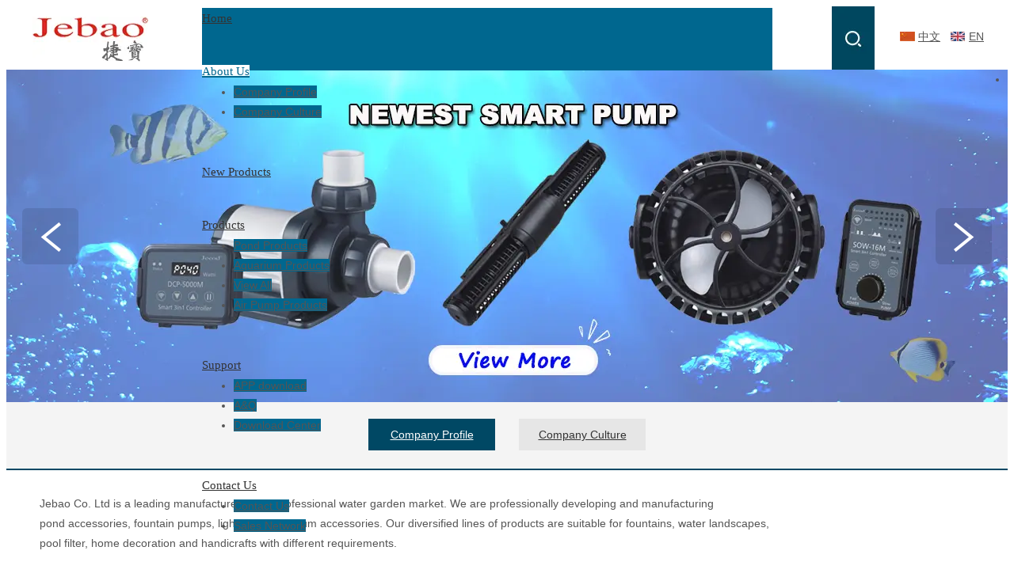

--- FILE ---
content_type: text/html;charset=UTF-8
request_url: https://jebao.com/page.html?id=29
body_size: 7211
content:
<!DOCTYPE html><html><head><meta charset="utf-8"><title>中山市捷宝电子电器有限公司，Jebao Co., Ltd.</title>
<meta name="description" content="Zhongshan Jebao Co., Ltd. is a leading manufacturer in the professional water garden market. We are professionally developing and manufacturing">
<meta name="keywords" content="Zhongshan Jebao Co., Ltd. and production of pond pond accessories&quot;">

		
		
<meta content="webkit" name="renderer" />
<meta http-equiv="X-UA-Compatible" content="chrome=1">
<meta property="og:type" content="webpage" />
<meta property="og:url" content="http://jebao.com/page.html?id=29" />
<meta property="og:title" content="中山市捷宝电子电器有限公司，Jebao Co., Ltd." />
<meta property="og:description" content="Zhongshan Jebao Co., Ltd. is a leading manufacturer in the professional water garden market. We are professionally developing and manufacturing" />

<link rel="dns-prefetch" href="//js.j-cc.cn">
<link rel="dns-prefetch" href="//css.j-cc.cn">
<link rel="dns-prefetch" href="//koss.iyong.com">
<link rel="dns-prefetch" href="//vod.iyong.com">
<link rel="dns-prefetch" href="//xcx.iyong.com">
<link rel="dns-prefetch" href="//sso.iyong.com">
<link rel="dns-prefetch" href="//pingtai.iyong.com">
<link rel="dns-prefetch" href="//resource.iyong.com">
<link rel="dns-prefetch" href="//blog.iyong.com">
<link rel="dns-prefetch" href="//product.iyong.com">
<script src="https://link.iyong.com/jssdk/linktool/linkTool.js" type="text/javascript" charset="utf-8" id="linkTool"></script>
<script language="javascript">
  if (top != self) {
    location.href = "about:blank";
  }
</script>
<link rel="stylesheet" href="https://css.j-cc.cn/css/webmain.css?v=ud_2021052801">
<link rel="stylesheet" href="https://css.j-cc.cn/css/component.css?v=ud_2021052801">


    <!-- 博客评论 -->
<style type="text/css" id="web_langId" data-langid="3" data-realpath="/"></style>
<script src="https://js.j-cc.cn/js/lib/jquery.js"></script>
<script src="https://js.j-cc.cn/js/lib/require.js"></script>
<script src="https://js.j-cc.cn/js/public/sysConfig.js?v=ud_2021052801"></script>
<script src="https://js.j-cc.cn/website/config.js?v=ud_20250929"></script>
<script src="https://js.j-cc.cn/js/public/dataUtil.js?v=ud_2021052801"></script>
<script src="https://js.j-cc.cn/js/public/webUtil.js?v=ud_2025070701"></script>
<script src="https://js.j-cc.cn/js/public/langUtil.js?v=ud_2021052801"></script>
<script src="https://js.j-cc.cn/js/public/lang/lang_3.js?v=ud_2021052801"></script>
<link rel="stylesheet" type="text/css" href="/tpl/2018/07/07/2772003535028544/public.css?v=ud_20260122150208">
<script>
    window.realpath="/";
    window.webLangId="3";
    window.webIsWap=0;
    window.memberId_center= {
        mid: "2772005449449984",
        lid: "3",
        wsid: "2772003535028544"
    }; 
</script>
<script src="https://webmember.iyong.com/cst/js/load_login.js?v=ud_2021052801" id="mem_load_login"></script>
<script>
    appUtil.load_token();
    var pathname_mb = window.location.pathname.split("/").reverse()
    if(WebModel == "view") {
            if (pathname_mb[0] == "login.html") {
                appUtil.checked_to_where('login');
            } else if (pathname_mb[0] == "register.html") {
                appUtil.checked_to_where('register');
            } else if(pathname_mb[0] == "mycart.html"){
                 appUtil.checked_to_where('shopingcart_sp');
            }
        }
</script>
<link rel="canonical" href="http://jebao.com/page.html?id=29">
<script type="text/javascript">
$(document).ready(function() {
	if($.support.leadingWhitespace){

	}else{
		dataUtil.setIEbrowser();
	}
});
</script>
</head><body data-template="" class="devpreview"><div class="container-fluid clearfix" id="desgin-main"><div class="content-layout form-horizontal" id="design" lab="0" initlab="0"> 
 <div class="design group draggable_area design_main" id="web_design_main"> 
  <div id="public_set">
   <div class="modulebox box_webset" id="com_9">


<style type="text/css">






</style>
   </div>
  </div> 
  <div id="page_set"> 
   <style type="text/css">







</style> 
   <div class="hide"> 
   </div>
  </div> 
  <div id="member_lan">
   <div class="modulebox box_member" id="com_7">
<style>
#com_7{z-index: 1;}
#member_com_7{}
</style>
   </div>
  </div> 
  <div id="Web_show_logo" class="box_web_main">
   <div class="modulebox box_logo textFloat" id="com_2">
<div class="view" id="logo_com_2" style="width: 146px; height: 57px;" data-bwidth="146" data-bheight="57"> 
 <img src="//koss.iyong.com/swift/v1/iyong_public/iyong_2772005449449984/file/20180828/1535428806147096056.jpg" style="border-style:; border-width:; border-color:"> 
</div> 
<script>
require(["jquery"],function($){
	webUtil.picFunc2("com_2","logo","0", "","","146","57","");
});
</script>
<style id="com_2_style">#com_2.modulebox{z-index: 1; width: 146px; height: 57px; left: 1px; top: 13px; position: absolute;}#logo_com_2{width: 146px; height: 57px;}</style>
   </div>
  </div> 
  <div id="Web_main_float" class="box_web_main group">
   <div class="modulebox box_simpleText textFloat" id="com_105">
<div class="view" id="simpleText_com_105" style="width: 127px; height: 23px; min-height: 0px;" data-bwidth="127" data-bheight="23"> 
 <div class=""> 
  <div class="use-smimle-edit">
   <p style="text-align: right;"> 
    <!--头部--><style>.zh_tb{ background:url(//koss.iyong.com/swift/v1/iyong_public/iyong_2772005449449984/file/20180828/1535428807699079780.jpg) no-repeat left; padding-left:23px;}
  .en_tb{ background:url(//koss.iyong.com/swift/v1/iyong_public/iyong_2772005449449984/file/20180828/1535428804461072097.jpg) no-repeat left; padding-left:23px; margin:0 13px;}</style><a href="/cn/index.html" class="zh_tb">中文</a><a href="/" class="en_tb">EN</a> </p>
  </div> 
 </div> 
</div>
<style id="com_105_style">#com_105.modulebox{width: 127px; height: 23px; position: absolute; left: 1088px; top: 25.9861px; z-index: 11;}#simpleText_com_105{width: 127px; height: 23px; min-height: 0px;}</style>
   </div>
   <div class="modulebox box_picture textFloat" id="com_106">
<div class="view" id="picture_com_106" style="width: 54px; height: 80px;" data-bwidth="54" data-bheight="80"> 
 <div class=""> 
  <a href="search.html" target="_self" class="action_jump "> <img data-src="//koss.iyong.com/swift/v1/iyong_public/iyong_2772005449449984/file/20180828/1535428807670085484.jpg" class="lazy" style="display: block;" src="[data-uri]"> </a> 
 </div> 
</div> 
<script>
require(["jquery"],function($){
	webUtil.picFunc2("com_106","picture","0","","","54","80","");
});
</script>
<style id="com_106_style">#com_106.modulebox{width: 54px; height: 80px; position: absolute; left: 1010px; top: 0px; z-index: 10;}#picture_com_106{width: 54px; height: 80px;}</style>
   </div>
  </div> 
  <div id="Web_show_menu" class="box_web_main" style="z-index: 11;">
   <div class="modulebox box_menu textFloat" id="com_1">
<style>
#com_1{z-index: 1; left: 217px; top: 2px; position: absolute; width: 720px; height: 79px;}
#menu_com_1{width: 720px; height: 79px; min-height: 0px;}
</style>
<div class="view" id="menu_com_1">
    <div class="style_view"><div class="style_view" id="style_view_com_1"> 
 <style> #menu_com_1 .Nav_bg {max-width:1200;}
 #menu_com_1 .Nav_bg {background:none;}
 #menu_com_1 .mainNavcontain_count,#menu_com_1 .menu_col > a {height:79px;}
 #menu_com_1 .mainNavcontain_count { background-color:#00678f;}
 #menu_com_1 .mainNavcontain_count {background-image:none;}
 #menu_com_1 .mainNavcontain_count {background-repeat:repeat;background-position:center;}
 #menu_com_1 .Nav_bg .mainNavcontain .menu_col > a{font-size:15px;}
 #menu_com_1 .Nav_bg .mainNavcontain .menu_col > a{font-family:微软雅黑;}
 #menu_com_1 .Nav_bg .mainNavcontain .menu_col > a{color:#333333;}
 #menu_com_1 .Nav_bg .mainNavcontain .menu_col > a.chose_hover{color:#00678f;}
 #menu_com_1 .menu_col .chose_hover,.box_menu #menu_com_1 .menu_col a:hover {color:#00678f;}
 #menu_com_1 .menu_col .chose_hover,.box_menu #menu_com_1 .menu_col a:hover { background-color:transparent;}
 #menu_com_1 .menu_col .chose_hover,.box_menu #menu_com_1 .menu_col a:hover {background-image:url(//koss.iyong.com/swift/v1/iyong_public/iyong_2772005449449984/image/20180828/1535439450485013398.jpg);}
 #menu_com_1 .menu_col .chose_hover,.box_menu #menu_com_1 .menu_col a:hover {background-repeat:repeat-x;background-position:bottom;}
 #menu_com_1 .menu_col_line {width:25px;height:40px;}
 #menu_com_1 .Nav_bg .mainNavcontain .menu_col .menu_col_er li a{text-align:left;}
 #menu_com_1 .Nav_bg .mainNavcontain .menu_col .menu_col_er li a { background-color:#00678f;}
 #menu_com_1 .Nav_bg .mainNavcontain .menu_col .menu_col_er li a {background-image:none;}
 #menu_com_1 .Nav_bg .mainNavcontain .menu_col .menu_col_er li a {background-repeat:repeat;background-position:center;}
 #menu_com_1 .Nav_bg .mainNavcontain .menu_col .menu_col_er li a:hover {color:#00678f;}
 #menu_com_1 .Nav_bg .mainNavcontain .menu_col .menu_col_er li a:hover { background-color:#fff;}
 #menu_com_1 .Nav_bg .mainNavcontain .menu_col .menu_col_er li a:hover {background-image:none;}
 #menu_com_1 .Nav_bg .mainNavcontain .menu_col .menu_col_er li a:hover {background-repeat:repeat;background-position:center;}
 </style> 
</div></div>
<div class="skin_model_view">
  <div class="skin_menu_change menustyle_tab-8">
      <div class="menu_01_012">
          <div class="Nav_bg">
              <div class="mainNavcontain box_web_main" >
                  <div class="mainNavcontain_count">
                          
                          <div class="menu_col menu_css3">
                                    <a  href="index.html" class="" ><span>Home</span></a>
                          </div>
                          <div class="menu_col_line"></div>
                          <div class="menu_col menu_css3">
                                    <a  href="page.html?id=29" class=" chose_hover" ><span>About Us</span></a>
                              <ul class="menu_col_er" style=";">
                                  <li><a href="page.html?id=29" >Company Profile</a>
                                  </li>
                                  <li><a href="page.html?id=55" >Company Culture</a>
                                  </li>
                              </ul>
                          </div>
                          <div class="menu_col_line"></div>
                          <div class="menu_col menu_css3">
                                    <a  href="page.html?id=23" class="" ><span>New Products</span></a>
                          </div>
                          <div class="menu_col_line"></div>
                          <div class="menu_col menu_css3">
                                    <a  href="page.html?id=49" class="" ><span>Products</span></a>
                              <ul class="menu_col_er" style=";">
                                  <li><a href="page.html?id=49" >Pond Products</a>
                                  </li>
                                  <li><a href="page.html?id=50" >Aquarium Products</a>
                                  </li>
                                  <li><a href="page.html?id=51" >View All</a>
                                  </li>
                                  <li><a href="page.html?id=181" >Air Pump Products</a>
                                  </li>
                              </ul>
                          </div>
                          <div class="menu_col_line"></div>
                          <div class="menu_col menu_css3">
                                    <a  href="page.html?id=25" class="" ><span>Support</span></a>
                              <ul class="menu_col_er" style=";">
                                  <li><a href="page.html?id=35" >APP download</a>
                                  </li>
                                  <li><a href="page.html?id=36" >A&Q</a>
                                  </li>
                                  <li><a href="page.html?id=37" >Download Center</a>
                                  </li>
                              </ul>
                          </div>
                          <div class="menu_col_line"></div>
                          <div class="menu_col menu_css3">
                                    <a  href="page.html?id=38" class="" ><span>Contact Us</span></a>
                              <ul class="menu_col_er" style=";">
                                  <li><a href="page.html?id=38" >Contact Us</a>
                                  </li>
                                  <li><a href="page.html?id=104" >Sales Network</a>
                                  </li>
                              </ul>
                          </div>
                  </div>
              </div>
          </div>
      </div>
  </div>
</div>
<style type="text/css">
#com_1{left:215px}
#Web_show_menu{max-width:1200px;margin:0 auto;}
</style>
</div>
   </div>
  </div> 
  <div id="Web_Main_Head"> 
   <div id="web_top_float" class="web_hide_float" style=""></div> 
  </div> 
  <div id="design_edu_main" class="group web_Column"> 
   <div id="box_web_float" class="group box_web_main"></div> 
   <div class="modulebox box_banner" id="com_149">
<style type="text/css">
	#banner_com_149 .hd {
		bottom:15px;
	}
	#banner_com_149 .hd ul li {
		background: #e8e8e8;
	}
</style> 
<div class="view" id="banner_com_149" style="height: 420px;" data-bwidth="1583" data-bheight="420"> 
 <div class="style_view" id="style_view_com_149"> 
  <style> </style> 
 </div> 
 <div id="slideBox_com_149" class="slideBox slideBox_com_149 has_size_com_149" style="height: 420px; min-height: 420px;">
  <button class="playState pauseState" style="display:none;">改变自动切换</button> 
  <span class="hleft rbanner_button"></span> 
  <span class="hright rbanner_button"></span> 
  <div class="hd"> 
   <ul class="ul_li4">
    <li class="on">1</li>
    <li>2</li>
    <li>3</li>
    <li>4</li>
   </ul> 
  </div> 
  <div class="bd"> 
   <div class="tempWrap" style="overflow:hidden; position:relative; width:1897px">
    <ul style="width: 11382px; position: relative; overflow: hidden; padding: 0px; margin: 0px; left: -1897px;">
     <li style="height: 420px; width: 1897px; float: left;" class="clone"> <a href="javascript:void(0)" title="" style="background-image:url(https://koss.iyong.com/swift/v1/iyong_public/iyong_2772005449449984/file/20220627/1656309855443001659.jpg);" class="banner_img"></a> </li> 
     <li style="height: 420px; width: 1897px; float: left;"> <a href="javascript:void(0)" title="" style="background-image:url(https://koss.iyong.com/swift/v1/iyong_public/iyong_2772005449449984/file/20220627/1656308015975037347.jpg);" class="banner_img"></a> </li> 
     <li style="height: 420px; width: 1897px; float: left;"> <a href="javascript:void(0)" title="" style="background-image:url(https://koss.iyong.com/swift/v1/iyong_public/iyong_2772005449449984/file/20220627/1656308016804098552.jpg);" class="banner_img"></a> </li> 
     <li style="height: 420px; width: 1897px; float: left;"> <a href="javascript:void(0)" title="" style="background-image:url(https://koss.iyong.com/swift/v1/iyong_public/iyong_2772005449449984/file/20220627/1656309853977036536.jpg);" class="banner_img"></a> </li> 
     <li style="height: 420px; width: 1897px; float: left;"> <a href="javascript:void(0)" title="" style="background-image:url(https://koss.iyong.com/swift/v1/iyong_public/iyong_2772005449449984/file/20220627/1656309855443001659.jpg);" class="banner_img"></a> </li> 
     <li style="height: 420px; width: 1897px; float: left;" class="clone"> <a href="javascript:void(0)" title="" style="background-image:url(https://koss.iyong.com/swift/v1/iyong_public/iyong_2772005449449984/file/20220627/1656308015975037347.jpg);" class="banner_img"></a> </li>
    </ul>
   </div> 
  </div> 
 </div> 
 <div id="banners_com_149" style="display:none"> 
  <ul> 
   <li style="height: 420px; width: 1897px;"> <a href="javascript:void(0)" title="" style="background-image:url(https://koss.iyong.com/swift/v1/iyong_public/iyong_2772005449449984/file/20220627/1656308015975037347.jpg);" class="banner_img"></a> </li> 
   <li style="height: 420px; width: 1897px;"> <a href="javascript:void(0)" title="" style="background-image:url(https://koss.iyong.com/swift/v1/iyong_public/iyong_2772005449449984/file/20220627/1656308016804098552.jpg);" class="banner_img"></a> </li> 
   <li style="height: 420px; width: 1897px;"> <a href="javascript:void(0)" title="" style="background-image:url(https://koss.iyong.com/swift/v1/iyong_public/iyong_2772005449449984/file/20220627/1656309853977036536.jpg);" class="banner_img"></a> </li> 
   <li style="height: 420px; width: 1897px;"> <a href="javascript:void(0)" title="" style="background-image:url(https://koss.iyong.com/swift/v1/iyong_public/iyong_2772005449449984/file/20220627/1656309855443001659.jpg);" class="banner_img"></a> </li> 
  </ul> 
 </div> 
 <script>
        /*轮播参数设置*/
        require(["SuperSlide"],function(){
        	var status = "true",
        		time = "4000",
        		speed = "400",
                mdId = "com_149",
                isVideoFirst="false";
            webUtil.bannerArg(mdId,status,time,speed,isVideoFirst);
        })
    </script> 
</div> 
<style id="com_149_style">#com_149.modulebox{z-index: 1; position: relative; height: 420px;}#banner_com_149{height: 420px;}</style>
   </div>
   <div class="modulebox box_oneColumn" id="com_174"> 
    <div class="view column-scroll-resize"> 
     <div id="column-scroll-com_174" class="column-scroll-wrap oneColumn_wrap ui-resizable" data-page="0" style="border:none;border-bottom:2px solid #004864;min-height:84px;"> 
      <div> 
       <div class="column-scroll-page free_sort" style="position: relative; background-color: rgb(244, 244, 244); background-image: none; left: 0px;"> 
        <div class="column-scroll-content kenfor-column hasSub box_web_main" style="min-height:84px;padding: 20px 0px 0px 0px;">
         <div class="modulebox box_navigation box_web_main" id="com_177">
          <style>
    #com_177{position: relative; opacity: 1; z-index: 10; min-height: 40px;}
    #navigation_com_177{min-height: 40px;}
</style>
<div class="view" id="navigation_com_177">
    <div class="style_view"><style> #navigation_com_177 .navigationList.nav_horizontal >li >a ,#navigation_com_177 .navigationList.nav_horizontal >li >a >span {width:160px;}
 #navigation_com_177 .navigationList.nav_horizontal >li >a ,#navigation_com_177 .navigationList.nav_horizontal >li >a >span {line-height:40px;}
 #navigation_com_177 .skin_model_view a{font-size:14px;}
 #navigation_com_177 .skin_model_view a{color:#333;}
 #navigation_com_177 .skin_model_view a{text-align:center;}
 #navigation_com_177 .skin_model_view a { background-color:#e6e6e6;}
 #navigation_com_177 .skin_model_view a {background-image:none;}
 #navigation_com_177 .skin_model_view a {background-repeat:repeat;background-position:center;}
 #navigation_com_177 .skin_model_view a.on ,#navigation_com_177 .skin_model_view a:hover {color:#fff;}
 #navigation_com_177 .skin_model_view a:hover ,#navigation_com_177 .skin_model_view a.on { background-color:#004864;}
 #navigation_com_177 .skin_model_view a:hover ,#navigation_com_177 .skin_model_view a.on {background-image:none;}
 #navigation_com_177 .skin_model_view a:hover ,#navigation_com_177 .skin_model_view a.on {background-repeat:repeat;background-position:center;}
 #navigation_com_177 .navigationList > li {margin-left:15px;margin-top:0px;margin-right:15px;margin-bottom:0px;}
 </style></div>
    
  <div class="skin_model_view">


    <ul class="navigationList nav_horizontal secCenter clearfix" id="navList_com_177">
                <li class="sec secCenter"><a href="page.html?id=29" class="on" ><span>Company Profile</span></a>

                </li>
                <li class="sec secCenter"><a href="page.html?id=55" class="sp" ><span>Company Culture</span></a>

                </li>
    </ul>
    <script>
        require(["jquery"],function($){
            var dom=$("#navList_com_177");
            var temp=0;
            if("2"=="2") {
                dom.find("li").hover(function () {
                    $(this).children('ul').stop(true, true).show("fast");
                }, function () {
                    $(this).children('ul').stop(true, true).hide("fast");
                });
            }
            else{
                if("2"=="1") {
                    if("2"==1 && "0"==1){
                        dom.find("ul").show();
                        dom.find("a.sp").addClass('navOpen');
                    }
                    else{
                        dom.find("ul").hide();
                        dom.find("a.sp").removeClass('navOpen');
                    }
                    if(dom.find("a").hasClass("on")){
                        temp=1;
                    }
                    if(temp==1){
                        $.each(dom.find("a"), function(i, item) {
                            if($(item).hasClass("on")){
                                $(item).addClass('navOpen');
                                if($(item).parents("li.sec").children("ul")){
                                    $(item).parents("li.sec").children("ul").show();
                                }
                            }
                        });
                    }
                    dom.find("a.sp").click(function () {
                        if ($(this).hasClass('navOpen')) {
                            $(this).parent("li").children("ul").slideUp("fast");
                            $(this).removeClass('navOpen');
                        } else {
                            $(this).parent("li").children("ul").slideDown("fast");
                            $(this).addClass('navOpen');
                        }
                    })
                }
            }
        })

    </script>
  </div>
</div>


         </div>
        </div> 
       </div> 
      </div> 
      <span class="prev-arrow scroll-arrow " prev="1"></span> 
      <span class="after-arrow scroll-arrow " after="1"></span> 
     </div> 
     <script>
        require(["jquery","columnScroll"],function($,columnScroll){
            var $obj = $("#column-scroll-com_174");
            columnScroll.init($("#column-scroll-com_174"), {
                
                interTime: 2,
                delayTime: 1
            });
            if($('li.on').size()>1)
            {
            	$('li').eq(0).removeClass('on');
            }
            
        });
    </script> 
    </div> 
   </div>
   <div class="modulebox box_imageText box_web_main" id="com_176">
    <div class="view imageText" id="imageText_com_176" style="min-height: 150px;" data-bwidth="1200" data-bheight="360"> 
     <div class="style_view" id="style_view_com_176"> 
      <style> #imageText_com_176 .skin_model_view {padding-left:10px;padding-top:30px;padding-right:10px;padding-bottom:30px;}
 #imageText_com_176 .skin_model_view {font-size:14px;}
 #imageText_com_176 .skin_model_view {font-family:Arial;}
 #imageText_com_176 .skin_model_view {line-height:1.8;}
 #imageText_com_176 .skin_model_view {color:#555;}
 </style> 
     </div> 
     <div class="skin_model_view"> 
      <div class="clearfix"> 
       <!-- 纯文本 --> 
       <div>
         Jebao Co. Ltd is a leading manufacturer in the professional water garden market. We are professionally developing and manufacturing 
        <br>pond accessories, fountain pumps, lights and aquarium accessories. Our diversified lines of products are suitable for fountains, water landscapes, 
        <br>pool filter, home decoration and handicrafts with different requirements. 
        <br>
        <br>Since its establishment in 1998, Jebao is proudly manufacturing high quality and innovative products. We give priority on controlling product quality. 
        <br>And innovation is also our key focus as we have passion to constantly developing new products. &nbsp; At the mean time, Jebao strengthens the internal control and management of our company. 
        <br>Jebao has obtained GS, UL, CUL, BS, SAA and many other international certifications. 
        <br>
        <br>Jebao not only enjoys a good reputation in the domestic market, but also plays in the global market with products exported to more than 30 countries in the world such as the United States, Canada, UK, Germany and Singapore, etc. 
        <br>
        <br>"Quality first, Customer first" is the mission of Jebao. We sincerely hope that we and all the domestic and foreign friends around the world create a brilliant tomorrow together. 
        <br> 
       </div> 
      </div> 
     </div> 
    </div> 
    <style id="com_176_style">#com_176.modulebox{min-height: 150px; z-index: 1;}#imageText_com_176{min-height: 150px;}</style>
   </div>
  </div> 
  <div id="footer_main_float" class="box_web_main group">
   <div class="modulebox box_picture textFloat" id="com_147">
<div class="view" id="picture_com_147" style="width: 107px; height: 107px;" data-bwidth="107" data-bheight="107"> 
 <div class=""> 
  <img data-src="//koss.iyong.com/swift/v1/iyong_public/iyong_2772005449449984/file/20180828/1535428804702047553.jpg" class="lazy" style="display: block;" src="[data-uri]"> 
 </div> 
</div> 
<script>
require(["jquery"],function($){
	webUtil.picFunc2("com_147","picture","0","","","107","107","");
});
</script>
<style id="com_147_style">#com_147.modulebox{width: 107px; height: 107px; position: absolute; left: 1081px; top: 38px; z-index: 10;}#picture_com_147{width: 107px; height: 107px;}</style>
   </div>
   <div class="modulebox box_simpleText textFloat" id="com_148">
<div class="view" id="simpleText_com_148" style="width: 129px; height: 25px; min-height: 0px;" data-bwidth="129" data-bheight="25"> 
 <div class=""> 
  <div class="use-smimle-edit">
   <p style="text-align: center;"><span style="font-size: 12px;">Mobile phone QR</span></p>
  </div> 
 </div> 
</div>
<style id="com_148_style">#com_148.modulebox{width: 129px; height: 25px; position: absolute; left: 1074px; top: 155px; z-index: 11;}#simpleText_com_148{width: 129px; height: 25px; min-height: 0px;}</style>
   </div>
  </div> 
  <div id="Web_back_top" class="">
   <div class="modulebox box_backToTop" id="com_5">
<div class="view" id="backToTop_com_5" data-bwidth="60" data-bheight="50"> 
 <div id="BackToTop_box" class="df_cls btp_1" title="Back to top" style="background-color:rgba(0,71,94,1);"></div> 
</div> 
<script>
require(["jquery"],function($){
dataUtil.BackToTop("com_5");
});
</script>
<style id="com_5_style">#com_5.modulebox{z-index: 1;}</style>
   </div>
  </div> 
  <div id="web_Sidebar">
   <div class="modulebox box_sidebar" id="com_6">
   </div>
  </div> 
  <div class="des_mask"></div> 
  <div id="Web_Main_Footer"> 
   <div id="Web_show_Footer" class="">
    <div class="modulebox box_footer" id="com_4">
<style>
	#com_4{z-index: 1;}
	#bottom_com_4{}
</style>
<div class="view" id="bottom_com_4">
	<div class="skin_model_view footer_height">
        <div class="menuStyle clearfix">
            <div class="box_web_main">
                <div class="sectionheight copyNavStyle1">
                                <div class="copyNav_li"><a href="page.html?id=29" >About Us</a>
                                        <ul>
                                                <li><a href="page.html?id=29" >Company Profile</a></li>
                                                <li><a href="page.html?id=55" >Company Culture</a></li>
                                        </ul>
                                </div>
                                <div class="copyNav_li"><a href="page.html?id=49" >Products</a>
                                        <ul>
                                                <li><a href="page.html?id=49" >Pond Products</a></li>
                                                <li><a href="page.html?id=50" >Aquarium Products</a></li>
                                                <li><a href="page.html?id=51" >View All</a></li>
                                                <li><a href="page.html?id=181" >Air Pump Products</a></li>
                                        </ul>
                                </div>
                                <div class="copyNav_li"><a href="page.html?id=25" >Support</a>
                                        <ul>
                                                <li><a href="page.html?id=35" >APP download</a></li>
                                                <li><a href="page.html?id=36" >A&Q</a></li>
                                                <li><a href="page.html?id=37" >Download Center</a></li>
                                        </ul>
                                </div>
                                <div class="copyNav_li"><a href="news.html" >News</a>
                                        <ul>
                                                <li><a href="news.html?newsTypeID=2847100559279040" >Company news</a></li>
                                                <li><a href="news.html?newsTypeID=2847098177799040" >Industry News</a></li>
                                        </ul>
                                </div>
                                <div class="copyNav_li"><a href="page.html?id=38" >Contact Us</a>
                                        <ul>
                                                <li><a href="page.html?id=38" >Contact Us</a></li>
                                                
                                                <li><a href="page.html?id=104" >Sales Network</a></li>
                                        </ul>
                                </div>
                </div>
            </div>
        </div>
        <div class="copyrightStyle clearfix">
            <div class="box_web_main">
                <div class="copyRight">	<p>Copyright(C)中山市捷宝电子电器有限公司&nbsp; All rights reserved &nbsp;Powered by&nbsp;<a href="http://www.kenfor.com" target="_blank">kenfor</a> <a href="https://beian.miit.gov.cn/" target="_blank">粤ICP备10209452号</a> <span style="color: rgb(122, 131, 133);">　<span style="color: rgb(122, 131, 133); display: inline-block; text-decoration-thickness: initial; text-decoration-style: initial; height: 15px; line-height: 15px;"><a target="_blank" href="http://www.beian.gov.cn/portal/registerSystemInfo?recordcode=44200002005088" style="display:inline-block;text-decoration:none;height:15px;line-height:15px;"><img src="//www.beian.gov.cn/img/ghs.png" style="float:left;margin-left:5px;"/></a></span></span><a target="_blank" href="http://www.beian.gov.cn/portal/registerSystemInfo?recordcode=44200002005088" style="display: inline-block; height: 15px; line-height: 15px; "><span>公安备案号44200002005088</span></a></p>
</div>
                <div class="copyAdmin">
                    
                    
                    
                    <!-- <b id="playerButton" class="playerButton playerButton_on copy_block"></b> -->
                </div>
                <div class="copyAdmin">	
</div>
            </div>
        </div>
	</div>
</div>
    </div>
   </div> 
   <div id="web_footer_float" class="web_hide_float" style=""></div> 
  </div> 
 </div>
</div>
</div><script  id="kimScript" type="text/javascript" src="//kim.kenfor.com/wlt_ydllfx.js" data="wlt_account_id=1314843110178224,wlt_ln=2"></script>
<script>
(function(){
    var bp = document.createElement('script');
    var curProtocol = window.location.protocol.split(':')[0];
    if (curProtocol === 'https') {
        bp.src = 'https://zz.bdstatic.com/linksubmit/push.js';
    }
    else {
        bp.src = 'http://push.zhanzhang.baidu.com/push.js';
    }
    var s = document.getElementsByTagName("script")[0];
    s.parentNode.insertBefore(bp, s);
})();
</script>
</body></html>


--- FILE ---
content_type: text/css
request_url: https://jebao.com/tpl/2018/07/07/2772003535028544/public.css?v=ud_20260122150208
body_size: 332
content:
#Web_Main_Head {min-height:80px;}
 #Web_Main_Footer {border-top-color:#e8e8e8;}
 #Web_Main_Footer {border-top-width:2px;}
 #Web_Main_Footer {border-top-style:solid;}
 #Web_Main_Footer .box_web_main {font-size:14px;}
 #Web_Main_Footer .box_web_main {line-height:1.8;}
 #Web_Main_Footer .box_web_main {color:#fff;}
 #Web_Main_Footer .box_web_main a{color:#ffffff;}
 #Web_Main_Footer .box_web_main a:hover{color:#ffffff;}
 #Web_Main_Footer {background-color:#f7f7f7;}
 #Web_Main_Footer {background-repeat:repeat;background-position:center;}
 #Web_Main_Footer .box_web_main .copyNav_li > a{font-size:16px;}
 #Web_Main_Footer .box_web_main .copyNav_li > a{font-weight:bold;}
 #Web_Main_Footer .box_web_main .copyNav_li > a{line-height:2;}
 #Web_Main_Footer .menuStyle .box_web_main > div{text-align:left;}
 #Web_Main_Footer .box_web_main .copyNav_li > a{color:#333333;}
 #Web_Main_Footer .box_web_main .copyNav_li > a:hover{color:#004864;}
 #Web_Main_Footer .box_web_main .copyNav_li{width:190px;}
 #Web_Main_Footer .box_web_main .copyNav_li ul > li > a{font-size:12px;}
 #Web_Main_Footer .box_web_main .copyNav_li ul > li > a{font-family:Arial;}
 #Web_Main_Footer .box_web_main .copyNav_li ul > li > a{line-height:2;}
 #Web_Main_Footer .box_web_main .copyNav_li ul > li > a{color:#666666;}
 #Web_Main_Footer .box_web_main .copyNav_li ul > li > a:hover{color:#004864;}
 #Web_Main_Footer .copyrightStyle {background-color:#004864;}
 #Web_Main_Footer .copyrightStyle {background-repeat:repeat;background-position:center;}
 .box_footer .copyrightStyle .box_web_main {padding-top:15px;padding-bottom:14px;}
 #Web_Main_Footer .box_footer {padding-left:0px;padding-top:40px;padding-right:0px;padding-bottom:0px;}
 #Web_Main_Footer .box_web_main .sectionheight{min-height:200px;}
 .design_main a{color:#555555;}
 .design_main a:hover{color:#00475e;}
 .design_main {font-size:14px;}
 .design_main {font-family:Arial;}
 .design_main {line-height:1.8;}
 .design_main {color:#555555;}